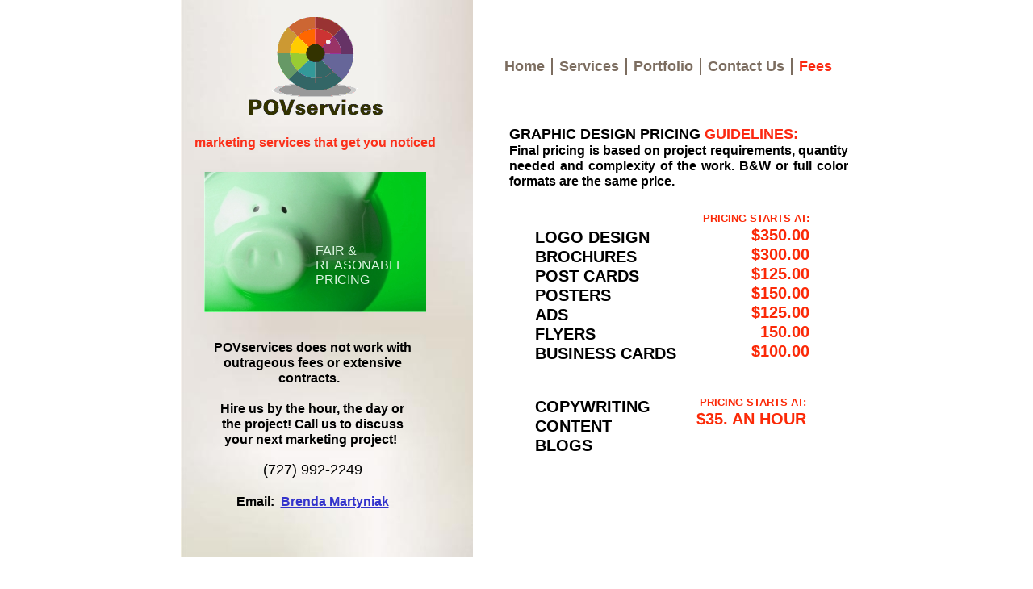

--- FILE ---
content_type: text/html
request_url: http://www.povservices.com/Pages/Fees.html
body_size: 4658
content:
<!DOCTYPE html>
<html>
	<head>
		<!-- <hs:metatags> -->
		<meta http-equiv="Content-Type" content="text/html; charset=UTF-8">
		<meta name="description" content="Point of View - Marketing services that get you noticed.  Marketing management, advertising campaigns, public relations, graphic design, printing & promotional products.">
		<meta name="generator" content="Homestead SiteBuilder">
		<!-- </hs:metatags> -->
		
    
  
		<!-- <hs:title> -->
		<title></title>
		<!-- </hs:title> -->
		<script type="text/javascript">
			<!--
						function reDo() {
						        top.location.reload();
						}
						if (navigator.appName == 'Netscape' && parseInt(navigator.appVersion) < 5) {
						        top.onresize = reDo;
						}
						dom=document.getElementById
					//-->
		</script>
		<script type="text/javascript">
			<!--
							  
						
  var strRelativePagePath = "Pages/Fees.html".toLowerCase();
  
						
  var strRelativePathToRoot = "../";
  



						//-->
		</script>
		<link rel="stylesheet" href="/~media/elements/Text/font_styles_ns4.css" type="text/css">
		<link rel="stylesheet" href="https://fonts.googleapis.com/css?family=Abril+Fatface|Allerta|Arvo|Bitter|Bree+Serif|Cabin|Cookie|Domine|Droid+Sans|Droid+Serif|Grand+Hotel|Josefin+Slab|Lato|Lobster|Lora|Merriweather|Monda|Montserrat|Offside|Old+Standard+TT|Open+Sans|Open+Sans+Condensed|Oswald|Playfair+Display|PT+Sans|PT+Serif|Raleway|Roboto|Roboto+Condensed|Roboto+Slab|Sanchez|Source+Sans+Pro|Tangerine|Ubuntu|Vollkorn|Yanone+Kaffeesatz" type="text/css">
		<style type="text/css">
			@import url(/~media/elements/Text/font_styles.css);
			div.lpxcenterpageouter { text-align: center; position: absolute; top: 0px; left: 0px; width: 100% }
			div.lpxcenterpageinner { position: relative; margin: 0 auto; text-align: left; width: 834px; }
		#footer
		{
			font-family:Arial;
			font-size:12px;
			color:#505050;
			padding: 20px 0 10px;
		}
		#footer a
		{
			color:#505050;
			text-decoration: underline;
		}
		</style>
		<script type="text/javascript">
			<!--
							var unique_id = new Array();
			var form_name = new Array();
			var required = new Array();
			var req_message = new Array();

						//-->
		</script>
		
		<STYLE type="text/css">
			<!--
							.navBackgroundHome { background-image:url('/~media/elements/LayoutClipart/undefined'); background-position: undefined; background-repeat:no-repeat }
							.navBackgroundSelectedHome { background-image:url('/~media/elements/LayoutClipart/undefined'); background-position: undefined; background-repeat:no-repeat }
						-->
		</STYLE>
		<STYLE type="text/css">
			<!--
							.navBackgroundbase { background-image:url('/~media/elements/LayoutClipart/undefined'); background-position: undefined; background-repeat:no-repeat }
							.navBackgroundSelectedbase { background-image:url('/~media/elements/LayoutClipart/undefined'); background-position: undefined; background-repeat:no-repeat }
						-->
		</STYLE>
		<script type="text/javascript" src="/~site/Elements/HCUser_Forms_Submit/FormValidation.js">
		</script>
	</head>
	<body bgcolor="#FFFFFF" link="#3333CC" vlink="#6633CC" alink="#6633CC" onload="" id="element1" onunload="" scroll="auto">
		<noscript>
			<img height="40" width="373" border="0" alt="" src="/~media/elements/shared/javascript_disabled.gif">
		</noscript>
		<div class="lpxcenterpageouter"><div class="lpxcenterpageinner"><!-- <hs:element64> --><div id="element64" style="position: absolute; left: 1px; width: 362px; height: 690px; z-index: 0;"><div style="overflow: hidden; height: 690px; width: 362px; border: 0px solid #52A8EC; border-radius: 0px; box-shadow: none;"><img height="690" width="362" style="display: block; border-radius: 0px;" title="" alt="" src="../publishImages/Pages~Fees~~element64.jpg" /></div></div><!-- </hs:element64> --><!-- <hs:element55> --><div id="element55" style="position: absolute; top: 213px; left: 30px; width: 275px; height: 174px; z-index: 1;"><div style="overflow: hidden; height: 174px; width: 275px; border: 0px solid #52A8EC; border-radius: 0px; box-shadow: none;"><img height="174" width="275" style="display: block; border-radius: 0px;" title="" alt="" src="../images/greenpig.jpg" /></div></div><!-- </hs:element55> --><!-- <hs:element33> --><div id="element33" style="position: absolute; top: 282px; left: 440px; width: 191px; height: 165.81817626953125px; z-index: 2;"><div style="font-size: 1px; line-height: 1px;"><font face="Helvetica, Arial, sans-serif" color="#000000" class="size16 Helvetica16"><b>LOGO DESIGN</b><br></font></div><div style="font-size: 1px; line-height: 1px;"><font face="Helvetica, Arial, sans-serif" color="#000000" class="size16 Helvetica16"><b>BROCHURES</b><br></font></div><div style="font-size: 1px; line-height: 1px;"><font face="Helvetica, Arial, sans-serif" color="#000000" class="size16 Helvetica16"><b>POST CARDS</b><br></font></div><div style="font-size: 1px; line-height: 1px;"><font face="Helvetica, Arial, sans-serif" color="#000000" class="size16 Helvetica16"><b>POSTERS</b><br></font></div><div style="font-size: 1px; line-height: 1px;"><font face="Helvetica, Arial, sans-serif" color="#000000" class="size16 Helvetica16"><b>ADS</b><br></font></div><div style="font-size: 1px; line-height: 1px;"><font face="Helvetica, Arial, sans-serif" color="#000000" class="size16 Helvetica16"><b>FLYERS</b><br></font></div><div style="font-size: 1px; line-height: 1px;"><font face="Helvetica, Arial, sans-serif" color="#000000" class="size16 Helvetica16"><b>BUSINESS CARDS</b><br></font></div></div><!-- </hs:element33> --><!-- <hs:element8> --><div id="element8" style="position: absolute; top: 156px; left: 408px; width: 420px; height: 89px; z-index: 3;"><div style="font-size: 1px; line-height: 1px;" align="justify"><font face="Arial, Helvetica, sans-serif" color="#000000" class="size14 Arial14"><b>GRAPHIC DESIGN PRICING </b></font><font face="Arial, Helvetica, sans-serif" color="#FB2911" class="size14 Arial14"><b>GUIDELINES:</b><br></font></div><div style="font-size: 1px; line-height: 1px;" align="justify"><font face="Arial, Helvetica, sans-serif" color="#000000" class="size12 Arial12"><b>Final pricing is based on project requirements, quantity needed and complexity of the work. B&amp;W or full color formats are the same price.</b><br></font></div></div><!-- </hs:element8> --><!-- <hs:element30> --><div id="element30" style="position: absolute; top: 167px; left: 9px; width: 316px; height: 19px; z-index: 4;"><div style="font-size: 1px; line-height: 1px;" align="center"><font face="Arial, Helvetica, sans-serif" color="#FB2F19" class="size12 Arial12"><b>marketing services that get you noticed</b><br></font></div></div><!-- </hs:element30> --><!-- <hs:element34> --><div id="element34" style="position: absolute; top: 263px; left: 620px; width: 160px; height: 208px; z-index: 5;"><div style="font-size: 1px; line-height: 1px;" align="right"><font face="Helvetica, Arial, sans-serif" color="#FB2907" class="size10 Helvetica10"><b>PRICING STARTS AT:</b><br></font></div><div style="font-size: 1px; line-height: 1px;" align="right"><font face="Helvetica, Arial, sans-serif" color="#FB2907" class="size16 Helvetica16"><b>$350.00</b><br></font></div><div style="font-size: 1px; line-height: 1px;" align="right"><font face="Helvetica, Arial, sans-serif" color="#000000" class="size16 Helvetica16"></font><font face="Helvetica, Arial, sans-serif" color="#FB2907" class="size16 Helvetica16"><b>$300.00</b><br></font></div><div style="font-size: 1px; line-height: 1px;" align="right"><font face="Helvetica, Arial, sans-serif" color="#FB2907" class="size16 Helvetica16"><b>$125.00</b><br></font></div><div style="font-size: 1px; line-height: 1px;" align="right"><font face="Helvetica, Arial, sans-serif" color="#FB2907" class="size16 Helvetica16"><b>$150.00</b><br></font></div><div style="font-size: 1px; line-height: 1px;" align="right"><font face="Helvetica, Arial, sans-serif" color="#FB2907" class="size16 Helvetica16"><b>$125.00</b><br></font></div><div style="font-size: 1px; line-height: 1px;" align="right"><font face="Helvetica, Arial, sans-serif" color="#FB2907" class="size16 Helvetica16"><b>150.00</b><br></font></div><div style="font-size: 1px; line-height: 1px;" align="right"><font face="Helvetica, Arial, sans-serif" color="#FB2907" class="size16 Helvetica16"><b>$100.00</b><br></font></div><div style="font-size: 1px; line-height: 1px;" align="right"><font face="Helvetica, Arial, sans-serif" color="#FB2907" class="size16 Helvetica16"><b></b><br></font></div></div><!-- </hs:element34> --><!-- <hs:element45> --><div id="element45" style="position: absolute; top: 421px; left: 41px; width: 246px; height: 222px; z-index: 6;"><div style="font-size: 1px; line-height: 1px;" align="center"><font face="Arial, Helvetica, sans-serif" color="#000000" class="size12 Arial12"><b>POVservices does not work with outrageous fees or extensive contracts.  </b><br></font></div><div style="font-size: 1px; line-height: 1px;" align="center"><font face="Arial, Helvetica, sans-serif" color="#000000" class="size12 Arial12"><b></b><br></font></div><div style="font-size: 1px; line-height: 1px;" align="center"><font face="Arial, Helvetica, sans-serif" color="#000000" class="size12 Arial12"><b>Hire us by the hour, the day or the project! Call us to discuss your next marketing project! </b><br></font></div><div style="font-size: 1px; line-height: 1px;" align="center"><font face="'Arial Black', Arial, Helvetica, sans-serif" color="#000000" class="size12 ArialBlack12"><br></font></div><div style="font-size: 1px; line-height: 1px;" align="center"><font face="'Arial Black', Arial, Helvetica, sans-serif" color="#000000" class="size14 ArialBlack14">(727) 992-2249<br></font></div><div style="font-size: 1px; line-height: 1px;" align="center"><font face="Arial, Helvetica, sans-serif" color="#000000" class="size12 Arial12"><b></b><br></font></div><div style="font-size: 1px; line-height: 1px;" align="center"><font face="Arial, Helvetica, sans-serif" color="#000000" class="size12 Arial12"><b>Email:  </b></font><font face="Arial, Helvetica, sans-serif" color="#000000" class="size12 Arial12"><b><a target="_self" href="mailto:bmartyniak@tampabay.rr.com">Brenda Martyniak</a></b><br></font></div></div><!-- </hs:element45> --><!-- <hs:element63> --><div id="element63" style="position: absolute; top: 21px; left: 84px; width: 167px; height: 121px; z-index: 7;"><div style="overflow: hidden; height: 121px; width: 167px; border: 0px solid #52A8EC; border-radius: 0px; box-shadow: none;"><img height="121" width="167" style="display: block; border-radius: 0px;" title="" alt="" src="../images/povSERVICESgiff.gif" /></div></div><!-- </hs:element63> --><!-- <hs:element65> --><div id="element65" style="position: absolute; top: 302px; left: 168px; width: 131px; height: 69px; z-index: 8;"><div style="font-size: 1px; line-height: 1px;"><font face="'Arial Black', Arial, Helvetica, sans-serif" color="#DAF4DF" class="size12 ArialBlack12">FAIR &amp; <br></font></div><div style="font-size: 1px; line-height: 1px;"><font face="'Arial Black', Arial, Helvetica, sans-serif" color="#DAF4DF" class="size12 ArialBlack12">REASONABLE<br></font></div><div style="font-size: 1px; line-height: 1px;"><font face="'Arial Black', Arial, Helvetica, sans-serif" color="#DAF4DF" class="size12 ArialBlack12">PRICING<br></font></div></div><!-- </hs:element65> --><!-- <hs:element67> --><div id="element67" style="position: absolute; top: 72px; left: 402px; width: 432px; height: 16px; z-index: 9;"><div align="left"><SCRIPT type="text/javascript">var nav_element_id="element67";</SCRIPT><div id="nav_version" style="display:none;">1</div><SCRIPT TYPE="text/javascript" SRC="../~navs/Home.js"></SCRIPT><TABLE ID="ntb" CELLSPACING="0" CELLPADDING="0" BORDER="0" ><TR ALIGN="CENTER" VALIGN="MIDDLE"><TD><TABLE CELLSPACING="0" CELLPADDING="0" BORDER="0"><TR><TD ALIGN="center" VALIGN="MIDDLE" NOWRAP="NOWRAP" id="Home_Link1" style="cursor: pointer;cursor: hand;color:#7C6D60;font-size: 1px; line-height: 1px;font-weight: bold;" onmouseover="doMouseChange(nav_Home,this,'1',true);" onmouseout="doMouseChange(nav_Home,this,'1',false);"><A HREF="/index.html" TARGET="_self" STYLE="text-decoration:none;" NAME="Home"><FONT ID="Home_f1" FACE="Arial, Helvetica, sans-serif" CLASS="size14 Arial14" STYLE="color:#7C6D60">Home</FONT><IMG SRC="/tp.gif" WIDTH="8.0" HEIGHT="1" BORDER="0"></A></TD><TD WIDTH="2" BGCOLOR="#7C6D60"><IMG style="display: block;" SRC="/tp.gif" WIDTH="2"></TD><TD ALIGN="center" VALIGN="MIDDLE" NOWRAP="NOWRAP" id="Home_Link2" style="cursor: pointer;cursor: hand;color:#7C6D60;font-size: 1px; line-height: 1px;font-weight: bold;" onmouseover="doMouseChange(nav_Home,this,'2',true);" onmouseout="doMouseChange(nav_Home,this,'2',false);"><A HREF="/Pages/Services.html" TARGET="_self" STYLE="text-decoration:none;" NAME="Services"><IMG SRC="/tp.gif" WIDTH="8.0" HEIGHT="1" BORDER="0"><FONT ID="Home_f2" FACE="Arial, Helvetica, sans-serif" CLASS="size14 Arial14" STYLE="color:#7C6D60">Services</FONT><IMG SRC="/tp.gif" WIDTH="8.0" HEIGHT="1" BORDER="0"></A></TD><TD WIDTH="2" BGCOLOR="#7C6D60"><IMG style="display: block;" SRC="/tp.gif" WIDTH="2"></TD><TD ALIGN="center" VALIGN="MIDDLE" NOWRAP="NOWRAP" id="Home_Link3" style="cursor: pointer;cursor: hand;color:#7C6D60;font-size: 1px; line-height: 1px;font-weight: bold;" onmouseover="doMouseChange(nav_Home,this,'3',true);" onmouseout="doMouseChange(nav_Home,this,'3',false);"><A HREF="/Pages/Portfolio.html" TARGET="_self" STYLE="text-decoration:none;" NAME="Portfolio"><IMG SRC="/tp.gif" WIDTH="8.0" HEIGHT="1" BORDER="0"><FONT ID="Home_f3" FACE="Arial, Helvetica, sans-serif" CLASS="size14 Arial14" STYLE="color:#7C6D60">Portfolio</FONT><IMG SRC="/tp.gif" WIDTH="8.0" HEIGHT="1" BORDER="0"></A></TD><TD WIDTH="2" BGCOLOR="#7C6D60"><IMG style="display: block;" SRC="/tp.gif" WIDTH="2"></TD><TD ALIGN="center" VALIGN="MIDDLE" NOWRAP="NOWRAP" id="Home_Link4" style="cursor: pointer;cursor: hand;color:#7C6D60;font-size: 1px; line-height: 1px;font-weight: bold;" onmouseover="doMouseChange(nav_Home,this,'4',true);" onmouseout="doMouseChange(nav_Home,this,'4',false);"><A HREF="/Pages/ContactUs.html" TARGET="_self" STYLE="text-decoration:none;" NAME="Contact Us"><IMG SRC="/tp.gif" WIDTH="8.0" HEIGHT="1" BORDER="0"><FONT ID="Home_f4" FACE="Arial, Helvetica, sans-serif" CLASS="size14 Arial14" STYLE="color:#7C6D60">Contact&nbsp;Us</FONT><IMG SRC="/tp.gif" WIDTH="8.0" HEIGHT="1" BORDER="0"></A></TD><TD WIDTH="2" BGCOLOR="#7C6D60"><IMG style="display: block;" SRC="/tp.gif" WIDTH="2"></TD><TD ALIGN="center" VALIGN="MIDDLE" NOWRAP="NOWRAP" id="Home_Link5" style="cursor: pointer;cursor: hand;color:#7C6D60;font-size: 1px; line-height: 1px;font-weight: bold;" onmouseover="doMouseChange(nav_Home,this,'5',true);" onmouseout="doMouseChange(nav_Home,this,'5',false);"><A HREF="/Pages/Fees.html" TARGET="_self" STYLE="text-decoration:none;" NAME="Fees"><IMG SRC="/tp.gif" WIDTH="8.0" HEIGHT="1" BORDER="0"><FONT ID="Home_f5" FACE="Arial, Helvetica, sans-serif" CLASS="size14 Arial14" STYLE="color:#7C6D60">Fees</FONT></A></TD></TR></TABLE></TD></TR></TABLE><BR/><script type="text/javascript">
	if(typeof(addMouseAndStyleSupportHome) == 'undefined' && typeof(nav_element_id) != 'undefined'){
		var elementDefnDiv = document.getElementById(nav_element_id);
		var tbWasIdentified = 'false';
		for(var i=0;i<elementDefnDiv.childNodes.length;i++){
			if(elementDefnDiv.childNodes[i].tagName == 'DIV') {
				var childDiv = elementDefnDiv.childNodes[i];
				for(var j=0;j<childDiv.childNodes.length;j++){
					if(childDiv.childNodes[j].tagName == 'TABLE' && childDiv.childNodes[j].id == 'ntb'){
						childDiv.childNodes[j].style.display='none';
						tbWasIdentified = 'true';
					}
					if(tbWasIdentified == 'true'){
						break;
					}
				}
			}
			if(tbWasIdentified == 'true'){
				break;
			}
		}
	} else {
		addMouseAndStyleSupportHome(nav_Home);
	}
</script></div></div><!-- </hs:element67> --><!-- <hs:element72> --><div id="element72" style="position: absolute; top: 823px; left: 130px; width: 598px; height: 40px; z-index: 10;"><div style="font-size: 1px; line-height: 1px;" align="center"><font face="Helvetica, Arial, sans-serif" color="#7C6D60" class="size10 Helvetica10"><b>Point of View, Inc. © 2019 • All Rights Reserved • Designed by POVservices    </b><br></font></div><div style="font-size: 1px; line-height: 1px;" align="center"><font face="Helvetica, Arial, sans-serif" color="#7C6D60" class="size10 Helvetica10"><b>Please report any problems with this site to our </b></font><font face="Helvetica, Arial, sans-serif" color="#7C6D60" class="size10 Helvetica10"><b><a target="_self" href="mailto:bmartyniak@tampabay.rr.com">Web Administrator</a></b><br></font></div></div><!-- </hs:element72> --><!-- <hs:element73> --><div id="element73" style="position: absolute; top: 969px; left: 351px; width: 154px; height: 28px; z-index: 11;"><table cellspacing="0" border="0" cellpadding="0"><tr><td height="28" bgcolor="#FFFFFF" width="154"><img height="28" width="154" title="" alt="" style="display: block;" src="/~site/siteapps/shapes.action?CMD=GetRectangleGif&r=255&g=255&b=255"></td></tr></table></div><!-- </hs:element73> --><!-- <hs:element74> --><div id="element74" style="position: absolute; top: 741px; left: 259px; width: 482px; height: 14px; z-index: 12;"><div align="left"><SCRIPT type="text/javascript">var nav_element_id="element74";</SCRIPT><div id="nav_version" style="display:none;">1</div><SCRIPT TYPE="text/javascript" SRC="../~navs/base.js"></SCRIPT><TABLE ID="ntb" CELLSPACING="0" CELLPADDING="0" BORDER="0" ><TR ALIGN="CENTER" VALIGN="MIDDLE"><TD><TABLE CELLSPACING="0" CELLPADDING="0" BORDER="0"><TR><TD ALIGN="center" VALIGN="MIDDLE" NOWRAP="NOWRAP" id="base_Link1" style="cursor: pointer;cursor: hand;color:#7C6D60;font-size: 1px; line-height: 1px;" onmouseover="doMouseChange(nav_base,this,'1',true);" onmouseout="doMouseChange(nav_base,this,'1',false);"><A HREF="/index.html" TARGET="_self" STYLE="text-decoration:none;" NAME="Home"><FONT ID="base_f1" FACE="Arial, Helvetica, sans-serif" CLASS="size9 Arial9" STYLE="color:#7C6D60">Home</FONT><IMG SRC="/tp.gif" WIDTH="5.0" HEIGHT="1" BORDER="0"></A></TD><TD WIDTH="1" BGCOLOR="#7C6D60"><IMG style="display: block;" SRC="/tp.gif" WIDTH="1"></TD><TD ALIGN="center" VALIGN="MIDDLE" NOWRAP="NOWRAP" id="base_Link2" style="cursor: pointer;cursor: hand;color:#7C6D60;font-size: 1px; line-height: 1px;" onmouseover="doMouseChange(nav_base,this,'2',true);" onmouseout="doMouseChange(nav_base,this,'2',false);"><A HREF="/Pages/AboutUs.html" TARGET="_self" STYLE="text-decoration:none;" NAME="About Us"><IMG SRC="/tp.gif" WIDTH="5.0" HEIGHT="1" BORDER="0"><FONT ID="base_f2" FACE="Arial, Helvetica, sans-serif" CLASS="size9 Arial9" STYLE="color:#7C6D60">About&nbsp;Us</FONT><IMG SRC="/tp.gif" WIDTH="5.0" HEIGHT="1" BORDER="0"></A></TD><TD WIDTH="1" BGCOLOR="#7C6D60"><IMG style="display: block;" SRC="/tp.gif" WIDTH="1"></TD><TD ALIGN="center" VALIGN="MIDDLE" NOWRAP="NOWRAP" id="base_Link3" style="cursor: pointer;cursor: hand;color:#7C6D60;font-size: 1px; line-height: 1px;" onmouseover="doMouseChange(nav_base,this,'3',true);" onmouseout="doMouseChange(nav_base,this,'3',false);"><A HREF="/Pages/Services.html" TARGET="_self" STYLE="text-decoration:none;" NAME="Services"><IMG SRC="/tp.gif" WIDTH="5.0" HEIGHT="1" BORDER="0"><FONT ID="base_f3" FACE="Arial, Helvetica, sans-serif" CLASS="size9 Arial9" STYLE="color:#7C6D60">Services</FONT><IMG SRC="/tp.gif" WIDTH="5.0" HEIGHT="1" BORDER="0"></A></TD><TD WIDTH="1" BGCOLOR="#7C6D60"><IMG style="display: block;" SRC="/tp.gif" WIDTH="1"></TD><TD ALIGN="center" VALIGN="MIDDLE" NOWRAP="NOWRAP" id="base_Link4" style="cursor: pointer;cursor: hand;color:#7C6D60;font-size: 1px; line-height: 1px;" onmouseover="doMouseChange(nav_base,this,'4',true);" onmouseout="doMouseChange(nav_base,this,'4',false);"><A HREF="/Pages/Portfolio.html" TARGET="_self" STYLE="text-decoration:none;" NAME="Portfolio"><IMG SRC="/tp.gif" WIDTH="5.0" HEIGHT="1" BORDER="0"><FONT ID="base_f4" FACE="Arial, Helvetica, sans-serif" CLASS="size9 Arial9" STYLE="color:#7C6D60">Portfolio</FONT><IMG SRC="/tp.gif" WIDTH="5.0" HEIGHT="1" BORDER="0"></A></TD><TD WIDTH="1" BGCOLOR="#7C6D60"><IMG style="display: block;" SRC="/tp.gif" WIDTH="1"></TD><TD ALIGN="center" VALIGN="MIDDLE" NOWRAP="NOWRAP" id="base_Link5" style="cursor: pointer;cursor: hand;color:#7C6D60;font-size: 1px; line-height: 1px;" onmouseover="doMouseChange(nav_base,this,'5',true);" onmouseout="doMouseChange(nav_base,this,'5',false);"><A HREF="/Pages/ContactUs.html" TARGET="_self" STYLE="text-decoration:none;" NAME="Contact Us"><IMG SRC="/tp.gif" WIDTH="5.0" HEIGHT="1" BORDER="0"><FONT ID="base_f5" FACE="Arial, Helvetica, sans-serif" CLASS="size9 Arial9" STYLE="color:#7C6D60">Contact&nbsp;Us</FONT><IMG SRC="/tp.gif" WIDTH="5.0" HEIGHT="1" BORDER="0"></A></TD><TD WIDTH="1" BGCOLOR="#7C6D60"><IMG style="display: block;" SRC="/tp.gif" WIDTH="1"></TD><TD ALIGN="center" VALIGN="MIDDLE" NOWRAP="NOWRAP" id="base_Link6" style="cursor: pointer;cursor: hand;color:#7C6D60;font-size: 1px; line-height: 1px;" onmouseover="doMouseChange(nav_base,this,'6',true);" onmouseout="doMouseChange(nav_base,this,'6',false);"><A HREF="/Pages/Fees.html" TARGET="_self" STYLE="text-decoration:none;" NAME="Fees"><IMG SRC="/tp.gif" WIDTH="5.0" HEIGHT="1" BORDER="0"><FONT ID="base_f6" FACE="Arial, Helvetica, sans-serif" CLASS="size9 Arial9" STYLE="color:#7C6D60">Fees</FONT></A></TD></TR></TABLE></TD></TR></TABLE><BR/><script type="text/javascript">
	if(typeof(addMouseAndStyleSupportbase) == 'undefined' && typeof(nav_element_id) != 'undefined'){
		var elementDefnDiv = document.getElementById(nav_element_id);
		var tbWasIdentified = 'false';
		for(var i=0;i<elementDefnDiv.childNodes.length;i++){
			if(elementDefnDiv.childNodes[i].tagName == 'DIV') {
				var childDiv = elementDefnDiv.childNodes[i];
				for(var j=0;j<childDiv.childNodes.length;j++){
					if(childDiv.childNodes[j].tagName == 'TABLE' && childDiv.childNodes[j].id == 'ntb'){
						childDiv.childNodes[j].style.display='none';
						tbWasIdentified = 'true';
					}
					if(tbWasIdentified == 'true'){
						break;
					}
				}
			}
			if(tbWasIdentified == 'true'){
				break;
			}
		}
	} else {
		addMouseAndStyleSupportbase(nav_base);
	}
</script></div></div><!-- </hs:element74> --><!-- <hs:element78> --><div id="element78" style="position: absolute; top: 492px; left: 440px; width: 165px; height: 76px; z-index: 13;"><div style="font-size: 1px; line-height: 1px;"><font face="Helvetica, Arial, sans-serif" color="#000000" class="size10 Helvetica10"></font><font face="Helvetica, Arial, sans-serif" color="#000000" class="size16 Helvetica16"><b>​COPYWRITING</b><br></font></div><div style="font-size: 1px; line-height: 1px;"><font face="Helvetica, Arial, sans-serif" color="#000000" class="size16 Helvetica16"><b>CONTENT</b><br></font></div><div style="font-size: 1px; line-height: 1px;"><font face="Helvetica, Arial, sans-serif" color="#000000" class="size16 Helvetica16"><b>BLOGS</b><br></font></div></div><!-- </hs:element78> --><!-- <hs:element79> --><div id="element79" style="position: absolute; top: 491px; left: 629px; width: 147px; height: 112px; z-index: 14;"><div style="font-size: 1px; line-height: 1px;" align="right"><font face="Helvetica, Arial, sans-serif" color="#FB2907" class="size10 Helvetica10"><b>PRICING STARTS AT:</b><br></font></div><div style="font-size: 1px; line-height: 1px;" align="right"><font face="Helvetica, Arial, sans-serif" color="#FB2907" class="size16 Helvetica16"><b>$35. AN HOUR</b><br></font></div><div style="font-size: 1px; line-height: 1px;" align="right"><font face="Helvetica, Arial, sans-serif" color="#FB2907" class="size16 Helvetica16"><br></font></div></div><!-- </hs:element79> --><!-- <hs:footer> --><div id="footer" style="position:absolute; top: 997px; left: 0px; width: 834px; text-align: center;"><span>Website Designed<script src="../~globals/footer.js" type="text/javascript"></script> at Homestead&#153; <a target="_blank" href="https://www.homestead.com/">Get a Website</a> and <a target="_blank" href="https://listings.homestead.com">List Your Business</a></span></div><!-- </hs:footer> --></div></div>
		<!-- <hs:realtracker> -->
		<script type="text/javascript">
			var user='1751229750',pp='Pages%5CFees',
			to=-360,cl=1,id='',r='https://web4.realtracker.com/';
		</script>
		<script src="/~site/Scripts_ExternalRedirect/ExternalRedirect.dll?CMD=CMDGetJavaScript&H_SITEID=RTK3&H_AltURL=%2F~site%2FRealTracker%2Fibc90006.js&HSGOTOURL=https%3A%2F%2Fweb4.realtracker.com%2Fnetpoll%2Fjs%2Fibc90006.js" type="text/javascript">
		</script>
		<noscript>
			<img height="1" width="1" border="0" alt="" src="/~site/Scripts_ExternalRedirect/ExternalRedirect.dll?CMD=CMDGetGif&H_SITEID=RTK4&H_AltURL=%2F~site%2Ftp.gif&H_HSGOTOURL=https%3A%2F%2Fweb4.realtracker.com%2Fnetpoll%2Fimulti.asp%3Fuser%3D1751229750%26pn%3D90006%26pp%3DPages%255CFees%26js%3D0%26b%3D0%26to%3D-360">
		</noscript>
		<!-- </hs:realtracker> -->
	</body>
</html>


--- FILE ---
content_type: application/javascript
request_url: http://www.povservices.com/~navs/base.js
body_size: 4117
content:
var nav_base = new Object();

nav_base.tabCategory="basic";
nav_base.holidayButton="Christmas_Ornaments";
nav_base.mouseoverEffect="true";
nav_base.mouseoverBold="false";
nav_base.modernButton="Basic_Black";
nav_base.mouseoverBgcolor="";
nav_base.textColor="#7C6D60";
nav_base.accentType="lines";
nav_base.hasLinks="true";
nav_base.bold="false";
nav_base.lineWidth="1";
nav_base.mouseoverTextcolor="#FB2911";
nav_base.accentColor="Black";
nav_base.type="Navigation";
nav_base.mouseoverUnderline="false";
nav_base.selectedEffect="true";
nav_base.simpleButton="Autumn_Leaves";
nav_base.basicTab="White";
nav_base.justification="center";
nav_base.localPreview="true";
nav_base.selectedUnderline="false";
nav_base.orientation="horizontal";
nav_base.lineColor="#7C6D60";
nav_base.imageHeight="31";
nav_base.buttonCategory="basic";
nav_base.squareTab="Camel";
nav_base.dirty="false";
nav_base.selectedItalic="false";
nav_base.navID="nav_base";
nav_base.importedImageSelected="";
nav_base.textFont="Arial";
nav_base.background="";
nav_base.texturedButton="Brick";
nav_base.imageWidth="114";
nav_base.selectedBold="false";
nav_base.accentStyle="Arrow";
nav_base.numLinks="6";
nav_base.underline="false";
nav_base.mouseoverItalic="false";
nav_base.verticalSpacing="10";
nav_base.horizontalWrap="10";
nav_base.funButton="Arts_and_Crafts";
nav_base.style="text";
nav_base.basicButton="Gray";
nav_base.selectedBgcolor="";
nav_base.importedImageMouseOver="";
nav_base.graphicSelected="true";
nav_base.shinyButton="Shiny_Aqua";
nav_base.border="";
nav_base.version="5";
nav_base.sophisticatedButton="Antique";
nav_base.selectedTextcolor="#FB2911";
nav_base.horizontalSpacing="10";
nav_base.graphicMouseover="true";
nav_base.importedImage="";
nav_base.italic="false";
nav_base.darkButton="Basic_Black";
nav_base.brightButton="Chicky";
nav_base.textSize="9";
nav_base.width="319";
nav_base.height="15";

nav_base.navName = "base";
nav_base.imagePath = "null";
nav_base.selectedImagePath = "/~media/elements/LayoutClipart/";
nav_base.mouseOverImagePath = "/~media/elements/LayoutClipart/";
nav_base.imageWidth = "16";
nav_base.imageHeight = "16";
nav_base.fontClass = "size9 Arial9";
nav_base.fontFace = "Arial, Helvetica, sans-serif";


var baseHref = '';
// this will only work if getElementsByTagName works
if (document.getElementsByTagName)
{
    // this will only work if we can find a base tag
    var base = document.getElementsByTagName('base');
    // Verify that the base object exists
    if (base && base.length > 0)
    {
        // if you don't specify a base href, href comes back as undefined
        if (base[0].href != undefined)
        {
            // get the base href
            baseHref = base[0].href;
            // add a trailing slash if base href doesn't already have one
            if (baseHref != '' && baseHref.charAt(baseHref.length - 1) != '/')
            {
                baseHref += '/';
            }
        }
    }
}


nav_base.links=new Array(6);
var nav_base_Link1 = new Object();
nav_base_Link1.type = "existing";
nav_base_Link1.displayName = "Home";
nav_base_Link1.linkWindow = "_self";
nav_base_Link1.linkValue = "index.html";
nav_base_Link1.linkIndex = "1";
nav_base.links[0] = nav_base_Link1;
var nav_base_Link2 = new Object();
nav_base_Link2.type = "existing";
nav_base_Link2.displayName = "About Us";
nav_base_Link2.linkWindow = "_self";
nav_base_Link2.linkValue = "Pages\/AboutUs.html";
nav_base_Link2.linkIndex = "2";
nav_base.links[1] = nav_base_Link2;
var nav_base_Link3 = new Object();
nav_base_Link3.type = "existing";
nav_base_Link3.displayName = "Services";
nav_base_Link3.linkWindow = "_self";
nav_base_Link3.linkValue = "Pages\/Services.html";
nav_base_Link3.linkIndex = "3";
nav_base.links[2] = nav_base_Link3;
var nav_base_Link4 = new Object();
nav_base_Link4.type = "existing";
nav_base_Link4.displayName = "Portfolio";
nav_base_Link4.linkWindow = "_self";
nav_base_Link4.linkValue = "Pages\/Portfolio.html";
nav_base_Link4.linkIndex = "4";
nav_base.links[3] = nav_base_Link4;
var nav_base_Link5 = new Object();
nav_base_Link5.type = "existing";
nav_base_Link5.displayName = "Contact Us";
nav_base_Link5.linkWindow = "_self";
nav_base_Link5.linkValue = "Pages\/ContactUs.html";
nav_base_Link5.linkIndex = "5";
nav_base.links[4] = nav_base_Link5;
var nav_base_Link6 = new Object();
nav_base_Link6.type = "existing";
nav_base_Link6.displayName = "Fees";
nav_base_Link6.linkWindow = "_self";
nav_base_Link6.linkValue = "Pages\/Fees.html";
nav_base_Link6.linkIndex = "6";
nav_base.links[5] = nav_base_Link6;
function backgroundMouseOn(tdElement, newColor)
{
	if(tdElement != null) {
		tdElement.oldBGColor = tdElement.style.backgroundColor;
		tdElement.style.backgroundColor = newColor;
	}
}
function backgroundMouseOff(tdElement)
{
	if(tdElement != null) {
		tdElement.style.backgroundColor = tdElement.oldBGColor;
	}
} 

function doMouseChange(Navigation,tdElement,linkIndex,bisMouseOver) {
	if (Navigation.mouseoverEffect != 'true') {
		return;
	}	
	var link = Navigation.links[linkIndex-1];
	var bIsCurrentPage = isCurrentPage(link);
	var bShowMouseoverBg = !(bIsCurrentPage
			&& 'true' == Navigation.selectedEffect && Navigation.selectedBgcolor);
	var fontElement = getLinkFontElement(tdElement);
	if(fontElement != null) {
		doFontChange(Navigation,fontElement,bIsCurrentPage,bisMouseOver);
	}
	
	if (Navigation.mouseoverBgcolor && bShowMouseoverBg) {
		if(bisMouseOver) {
			backgroundMouseOn(tdElement,Navigation.mouseoverBgcolor);
		} else {
			backgroundMouseOff(tdElement);
		}
	}
}
function addStyle(Navigation, Link, tdElement,vNavTrElement) {
	if (tdElement == null) {
		return;
	}
	var strFontColor = Navigation.textColor;
	if ('true' == Navigation.selectedEffect) {
		if (Navigation.selectedTextcolor) {
			strFontColor = Navigation.selectedTextcolor;
		}
		if (Navigation.selectedBgcolor) {
			if (Navigation.orientation == 'horizontal') {
				tdElement.style.backgroundColor = Navigation.selectedBgcolor;
			} else {
				if (vNavTrElement != null) {
					vNavTrElement.style.backgroundColor = Navigation.selectedBgcolor;
				}
			}
		}
	}
	var fontElement = getLinkFontElement(tdElement);
	if (fontElement != null) {
		fontElement.style.color = strFontColor;
	}
	tdElement.style.color = strFontColor;
	if ('true' == Navigation.selectedEffect) {
		if ('true' == Navigation.selectedBold) {
			tdElement.style.fontWeight = "bold";
		}
		if ('true' == Navigation.selectedItalic) {
			tdElement.style.fontStyle = "italic";
		}
		if ('true' == Navigation.selectedUnderline) {
			tdElement.style.textDecoration = "underline";
		}
	}
}

// Combined escape html and javascript
function escapeHtmlInlineScript(s, escapeSingleQuotes, escapeDoubleQuotes){
	return htmlEncode(escapeScript(s, escapeSingleQuotes, escapeDoubleQuotes));
}

function htmlEncode(s){
	if (typeof(s) != "string") return "";
	
	var result = "";
	for (var i = 0; i < s.length; i++) {
		var ch = s.charAt(i);
		switch (ch) {
		case '<':
			result += "&lt;";
			break;
		case '>':
			result += "&gt;";
			break;
		case '&':
			result += "&amp;";
			break;
		case '"':
			result += "&quot;";
			break;
		case "'":
			result += "&#39;";
			break;
		default:
			result += ch;
		}
	}
	return result;
}

/* escapes slashes and quotes. the default is to escape quotes,
 * but this can be turned off.
 * this function is used for javascript and also for escaping urls
 * within background-image css.	 
 */
function escapeScript(s, escapeSingleQuotes, escapeDoubleQuotes){
	if (typeof(s) != "string") return "";
	
	var result = "";
	for (var i = 0; i < s.length; i++) {
		var ch = s.charAt(i);
		switch (ch) {
		case '\'':
			if (escapeSingleQuotes == null || escapeSingleQuotes)
				result += "\\\'";
			break;
		case '\"':
			if (escapeDoubleQuotes == null || escapeDoubleQuotes)
				result += "\\\"";
			break;
		case '\\':
			result += "\\\\";
			break;
		default:
			result += ch;
		}
	}
	return result;
}

//
// This .js file includes utility functions used by both graphical and text navs
// in their rendering.  User pages including a nav element will import this file, along
// with TextNavigation.js and GraphicNavigation.js.  The functions within will
// be called by the [navname].js file generated at publish time.

function fixLinkValue(Link)
{
	if(Link.type!='existing')
	{
		return Link.linkValue;
	}
	else
	{
		return baseHref + strRelativePathToRoot + Link.linkValue;
	}
}

function isCurrentPage(Link)
{
	if(Link.type!='existing')
	{
		return false;
	}
	var strLinkValue = Link.linkValue.toLowerCase();
	return (strRelativePagePath == strLinkValue);
}

function toggleOnMouseChange(fontElement,newColor, bold, underline, italic)
{
	if(fontElement == null) {
		return;
	}
	if(newColor)
	{
		fontElement.style.color=newColor;
	}
	fontElement.style.fontWeight = (bold=='true' ? 'bold' : 'normal');
	fontElement.style.textDecoration = (underline=='true' ? 'underline' : 'none');
	fontElement.style.fontStyle = (italic=='true' ? 'italic' : 'normal');

}

function doFontChange(Navigation,fontElement,bIsCurrentPage,bisMouseOver) {
	if(fontElement == null) {
		return;
	}
	var textColor;
	var baseTextColor = Navigation.textColor;
	var bold;
	var baseBold = Navigation.bold;
	var underline;
	var baseUnderline = Navigation.underline;
	var italic;
	var baseItalic = Navigation.italic;
	if (bIsCurrentPage && 'true' == Navigation.selectedEffect) {
		textColor = Navigation.selectedTextcolor ? Navigation.selectedTextcolor
				: (Navigation.mouseoverTextColor ? Navigation.mouseoverTextcolor
						: Navigation.textColor);
		baseTextColor = Navigation.selectedTextcolor ? Navigation.selectedTextcolor
				: Navigation.textColor;
		baseBold = bold = Navigation.selectedBold;
		baseUnderline = underline = Navigation.selectedUnderline;
		baseItalic = italic = Navigation.selectedItalic;
	} else {
		textColor = Navigation.mouseoverTextcolor ? Navigation.mouseoverTextcolor
				: Navigation.textColor;
		bold = Navigation.mouseoverBold;
		underline = Navigation.mouseoverUnderline;
		italic = Navigation.mouseoverItalic;
	}
	
	if(bisMouseOver) {
		toggleOnMouseChange(fontElement,textColor,bold,underline,italic);
	} else {
		toggleOnMouseChange(fontElement,baseTextColor,baseBold,baseUnderline,baseItalic);
	}
	

}

function addMouseAndStyleSupportbase(Navigation,navTbId) {
	var startNode;

	if(typeof(nav_element_id) != 'undefined' && document.getElementById(nav_element_id) != null) {
		startNode = document.getElementById(nav_element_id);
			
	} else if(navTbId != null) {
		startNode = document.getElementById(navTbId);
			
	}
	
	if(startNode != null) {
	  searchForCurrentPageTd(Navigation,startNode);
	}
	

}

function searchForCurrentPageTd(Navigation,startNode) {
	
	if(startNode.childNodes != null) {
		for(var i=0;i<startNode.childNodes.length;i++){
			if(addStyleForCurrentPageTd(Navigation,startNode.childNodes[i])){
			   return;	
			} else {
			   searchForCurrentPageTd(Navigation,startNode.childNodes[i]);
			}
		}
	}

}

function addStyleForCurrentPageTd(Navigation,currentNode) {
	if(Navigation.orientation == 'horizontal') {
		if(currentNode.tagName == 'TD' && currentNode.id != '' && currentNode.id.indexOf(Navigation.navName+navTDLinkPart) != -1){
			var currentTDIdPrefix = Navigation.navName+navTDLinkPart;
			var linkId = currentNode.id.substring(currentTDIdPrefix.length,currentNode.id.length);
			if(isCurrentPage(Navigation.links[linkId-1]) == true) {
				addStyle(Navigation, Navigation.links[linkId-1],currentNode);
				return true;
			}
		}
	} else {
		if(currentNode.tagName == 'TR' && currentNode.id != '' && currentNode.id.indexOf(navTRLinkPrefix) != -1){	
			var currentTRIdPrefix = navTRLinkPrefix+Navigation.navName;
			var linkId = currentNode.id.substring(currentTRIdPrefix.length,currentNode.id.length);
			if(isCurrentPage(Navigation.links[linkId-1]) == true && currentNode.childNodes != null) {
				var currentPageTd;
				for(var i=0;currentNode.childNodes.length;i++) {
					if(typeof(currentNode.childNodes[i].tagName) != 'undefined' && currentNode.childNodes[i].tagName == 'TD' && currentNode.childNodes[i].id.indexOf(Navigation.navName+navTDLinkPart) != -1) {
						currentPageTd = currentNode.childNodes[i];
						addStyle(Navigation, Navigation.links[linkId - 1],currentPageTd,currentNode);
						return true;
					}
				}
			}
		}
	}
	return false;
}

function getChildElementFromTree(startNode,nodesToTraverse) {
	var currentChildNode = startNode;
	
	for(var n= 0;n<nodesToTraverse.length;n++) {
		currentChildNode = getMatchingChildByTag(currentChildNode.childNodes,nodesToTraverse[n]);
	}
	
	return currentChildNode;
}


function getMatchingChildByTag(childNodes,tagName) {
	var child;
	for(var i=0;childNodes.length;i++) {
		if(childNodes[i].tagName == tagName) {
			child = childNodes[i];
			break;
		}
	}
	return child;
}
function getLinkFontElement(tdElement){
	var fontElement;
	var aElement = getChildElementFromTree(tdElement,['A']);
	for(var i=0;i < aElement.childNodes.length;i++) {
		if(aElement.childNodes[i].tagName == 'DIV') {
		 	fontElement = getChildElementFromTree(aElement.childNodes[i],['FONT']);
		 	break;
		} else if(aElement.childNodes[i].tagName == 'FONT'){
		 	fontElement = 	aElement.childNodes[i];
		 	break;
		}
	
	}
	return fontElement;
}



	if(typeof(navTRLinkPrefix) == 'undefined') {
		navTRLinkPrefix = 'vNavTR_Link_';
	}
	if(typeof(navTDLinkPart) == 'undefined') {
		navTDLinkPart = '_Link';
	}
	if(document.getElementById('nav_version') == null) {
	if (typeof(navTBSuffix) == 'undefined') {
	navTBSuffix = 0;
	} else {navTBSuffix++;}
		document.write('<TABLE ID="ntb'+navTBSuffix+'"  CELLSPACING=\"0\" CELLPADDING=\"0\" BORDER=\"0\" ><TR ALIGN=\"CENTER\" VALIGN=\"MIDDLE\"><TD><TABLE CELLSPACING=\"0\" CELLPADDING=\"0\" BORDER=\"0\"><TR><TD ALIGN=\"center\" VALIGN=\"MIDDLE\" NOWRAP=\"NOWRAP\" id=\"base_Link1\" style=\"cursor: pointer;cursor: hand;color:#7C6D60;font-size: 1px; line-height: 1px;\" onmouseover=\"doMouseChange(nav_base,this,\'1\',true);\" onmouseout=\"doMouseChange(nav_base,this,\'1\',false);\"><A HREF=\"\/index.html\" TARGET=\"_self\" STYLE=\"text-decoration:none;\" NAME=\"Home\"><FONT ID=\"base_f1\" FACE=\"Arial, Helvetica, sans-serif\" CLASS=\"size9 Arial9\" STYLE=\"color:#7C6D60\">Home<\/FONT><IMG SRC=\"\/tp.gif\" WIDTH=\"5.0\" HEIGHT=\"1\" BORDER=\"0\"><\/A><\/TD><TD WIDTH=\"1\" BGCOLOR=\"#7C6D60\"><IMG style=\"display: block;\" SRC=\"\/tp.gif\" WIDTH=\"1\"><\/TD><TD ALIGN=\"center\" VALIGN=\"MIDDLE\" NOWRAP=\"NOWRAP\" id=\"base_Link2\" style=\"cursor: pointer;cursor: hand;color:#7C6D60;font-size: 1px; line-height: 1px;\" onmouseover=\"doMouseChange(nav_base,this,\'2\',true);\" onmouseout=\"doMouseChange(nav_base,this,\'2\',false);\"><A HREF=\"\/Pages\/AboutUs.html\" TARGET=\"_self\" STYLE=\"text-decoration:none;\" NAME=\"About Us\"><IMG SRC=\"\/tp.gif\" WIDTH=\"5.0\" HEIGHT=\"1\" BORDER=\"0\"><FONT ID=\"base_f2\" FACE=\"Arial, Helvetica, sans-serif\" CLASS=\"size9 Arial9\" STYLE=\"color:#7C6D60\">About&nbsp;Us<\/FONT><IMG SRC=\"\/tp.gif\" WIDTH=\"5.0\" HEIGHT=\"1\" BORDER=\"0\"><\/A><\/TD><TD WIDTH=\"1\" BGCOLOR=\"#7C6D60\"><IMG style=\"display: block;\" SRC=\"\/tp.gif\" WIDTH=\"1\"><\/TD><TD ALIGN=\"center\" VALIGN=\"MIDDLE\" NOWRAP=\"NOWRAP\" id=\"base_Link3\" style=\"cursor: pointer;cursor: hand;color:#7C6D60;font-size: 1px; line-height: 1px;\" onmouseover=\"doMouseChange(nav_base,this,\'3\',true);\" onmouseout=\"doMouseChange(nav_base,this,\'3\',false);\"><A HREF=\"\/Pages\/Services.html\" TARGET=\"_self\" STYLE=\"text-decoration:none;\" NAME=\"Services\"><IMG SRC=\"\/tp.gif\" WIDTH=\"5.0\" HEIGHT=\"1\" BORDER=\"0\"><FONT ID=\"base_f3\" FACE=\"Arial, Helvetica, sans-serif\" CLASS=\"size9 Arial9\" STYLE=\"color:#7C6D60\">Services<\/FONT><IMG SRC=\"\/tp.gif\" WIDTH=\"5.0\" HEIGHT=\"1\" BORDER=\"0\"><\/A><\/TD><TD WIDTH=\"1\" BGCOLOR=\"#7C6D60\"><IMG style=\"display: block;\" SRC=\"\/tp.gif\" WIDTH=\"1\"><\/TD><TD ALIGN=\"center\" VALIGN=\"MIDDLE\" NOWRAP=\"NOWRAP\" id=\"base_Link4\" style=\"cursor: pointer;cursor: hand;color:#7C6D60;font-size: 1px; line-height: 1px;\" onmouseover=\"doMouseChange(nav_base,this,\'4\',true);\" onmouseout=\"doMouseChange(nav_base,this,\'4\',false);\"><A HREF=\"\/Pages\/Portfolio.html\" TARGET=\"_self\" STYLE=\"text-decoration:none;\" NAME=\"Portfolio\"><IMG SRC=\"\/tp.gif\" WIDTH=\"5.0\" HEIGHT=\"1\" BORDER=\"0\"><FONT ID=\"base_f4\" FACE=\"Arial, Helvetica, sans-serif\" CLASS=\"size9 Arial9\" STYLE=\"color:#7C6D60\">Portfolio<\/FONT><IMG SRC=\"\/tp.gif\" WIDTH=\"5.0\" HEIGHT=\"1\" BORDER=\"0\"><\/A><\/TD><TD WIDTH=\"1\" BGCOLOR=\"#7C6D60\"><IMG style=\"display: block;\" SRC=\"\/tp.gif\" WIDTH=\"1\"><\/TD><TD ALIGN=\"center\" VALIGN=\"MIDDLE\" NOWRAP=\"NOWRAP\" id=\"base_Link5\" style=\"cursor: pointer;cursor: hand;color:#7C6D60;font-size: 1px; line-height: 1px;\" onmouseover=\"doMouseChange(nav_base,this,\'5\',true);\" onmouseout=\"doMouseChange(nav_base,this,\'5\',false);\"><A HREF=\"\/Pages\/ContactUs.html\" TARGET=\"_self\" STYLE=\"text-decoration:none;\" NAME=\"Contact Us\"><IMG SRC=\"\/tp.gif\" WIDTH=\"5.0\" HEIGHT=\"1\" BORDER=\"0\"><FONT ID=\"base_f5\" FACE=\"Arial, Helvetica, sans-serif\" CLASS=\"size9 Arial9\" STYLE=\"color:#7C6D60\">Contact&nbsp;Us<\/FONT><IMG SRC=\"\/tp.gif\" WIDTH=\"5.0\" HEIGHT=\"1\" BORDER=\"0\"><\/A><\/TD><TD WIDTH=\"1\" BGCOLOR=\"#7C6D60\"><IMG style=\"display: block;\" SRC=\"\/tp.gif\" WIDTH=\"1\"><\/TD><TD ALIGN=\"center\" VALIGN=\"MIDDLE\" NOWRAP=\"NOWRAP\" id=\"base_Link6\" style=\"cursor: pointer;cursor: hand;color:#7C6D60;font-size: 1px; line-height: 1px;\" onmouseover=\"doMouseChange(nav_base,this,\'6\',true);\" onmouseout=\"doMouseChange(nav_base,this,\'6\',false);\"><A HREF=\"\/Pages\/Fees.html\" TARGET=\"_self\" STYLE=\"text-decoration:none;\" NAME=\"Fees\"><IMG SRC=\"\/tp.gif\" WIDTH=\"5.0\" HEIGHT=\"1\" BORDER=\"0\"><FONT ID=\"base_f6\" FACE=\"Arial, Helvetica, sans-serif\" CLASS=\"size9 Arial9\" STYLE=\"color:#7C6D60\">Fees<\/FONT><\/A><\/TD><\/TR><\/TABLE><\/TD><\/TR><\/TABLE><script type="text/javascript">addMouseAndStyleSupportbase(nav_base,"ntb'+navTBSuffix+'");'+'</scri'+'pt>');
	}



--- FILE ---
content_type: application/javascript
request_url: http://www.povservices.com/~navs/Home.js
body_size: 4054
content:
var nav_Home = new Object();

nav_Home.tabCategory="basic";
nav_Home.holidayButton="Christmas_Ornaments";
nav_Home.mouseoverEffect="true";
nav_Home.mouseoverBold="true";
nav_Home.modernButton="Basic_Black";
nav_Home.mouseoverBgcolor="";
nav_Home.textColor="#7C6D60";
nav_Home.accentType="lines";
nav_Home.hasLinks="true";
nav_Home.bold="true";
nav_Home.lineWidth="2";
nav_Home.mouseoverTextcolor="#FB2911";
nav_Home.accentColor="Black";
nav_Home.type="Navigation";
nav_Home.mouseoverUnderline="false";
nav_Home.selectedEffect="true";
nav_Home.justification="center";
nav_Home.simpleButton="Autumn_Leaves";
nav_Home.basicTab="White";
nav_Home.selectedUnderline="false";
nav_Home.localPreview="true";
nav_Home.orientation="horizontal";
nav_Home.lineColor="#7C6D60";
nav_Home.buttonCategory="basic";
nav_Home.imageHeight="31";
nav_Home.squareTab="Vineyard";
nav_Home.dirty="false";
nav_Home.navID="nav_Home";
nav_Home.selectedItalic="false";
nav_Home.textFont="Arial";
nav_Home.texturedButton="Brick";
nav_Home.importedImageSelected="";
nav_Home.background="";
nav_Home.imageWidth="114";
nav_Home.selectedBold="true";
nav_Home.accentStyle="Sphere";
nav_Home.numLinks="5";
nav_Home.underline="false";
nav_Home.mouseoverItalic="false";
nav_Home.verticalSpacing="10";
nav_Home.funButton="Arts_and_Crafts";
nav_Home.horizontalWrap="6";
nav_Home.style="text";
nav_Home.basicButton="Gray";
nav_Home.importedImageMouseOver="";
nav_Home.selectedBgcolor="";
nav_Home.graphicSelected="true";
nav_Home.border="";
nav_Home.shinyButton="Shiny_Aqua";
nav_Home.selectedTextcolor="#FB2911";
nav_Home.sophisticatedButton="Antique";
nav_Home.version="5";
nav_Home.horizontalSpacing="16";
nav_Home.graphicMouseover="true";
nav_Home.italic="false";
nav_Home.importedImage="";
nav_Home.darkButton="Basic_Black";
nav_Home.brightButton="Chicky";
nav_Home.textSize="14";
nav_Home.width="411";
nav_Home.height="21";

nav_Home.navName = "Home";
nav_Home.imagePath = "null";
nav_Home.selectedImagePath = "/~media/elements/LayoutClipart/";
nav_Home.mouseOverImagePath = "/~media/elements/LayoutClipart/";
nav_Home.imageWidth = "16";
nav_Home.imageHeight = "16";
nav_Home.fontClass = "size14 Arial14";
nav_Home.fontFace = "Arial, Helvetica, sans-serif";


var baseHref = '';
// this will only work if getElementsByTagName works
if (document.getElementsByTagName)
{
    // this will only work if we can find a base tag
    var base = document.getElementsByTagName('base');
    // Verify that the base object exists
    if (base && base.length > 0)
    {
        // if you don't specify a base href, href comes back as undefined
        if (base[0].href != undefined)
        {
            // get the base href
            baseHref = base[0].href;
            // add a trailing slash if base href doesn't already have one
            if (baseHref != '' && baseHref.charAt(baseHref.length - 1) != '/')
            {
                baseHref += '/';
            }
        }
    }
}


nav_Home.links=new Array(5);
var nav_Home_Link1 = new Object();
nav_Home_Link1.type = "existing";
nav_Home_Link1.displayName = "Home";
nav_Home_Link1.linkWindow = "_self";
nav_Home_Link1.linkValue = "index.html";
nav_Home_Link1.linkIndex = "1";
nav_Home.links[0] = nav_Home_Link1;
var nav_Home_Link2 = new Object();
nav_Home_Link2.type = "existing";
nav_Home_Link2.displayName = "Services";
nav_Home_Link2.linkWindow = "_self";
nav_Home_Link2.linkValue = "Pages\/Services.html";
nav_Home_Link2.linkIndex = "2";
nav_Home.links[1] = nav_Home_Link2;
var nav_Home_Link3 = new Object();
nav_Home_Link3.type = "existing";
nav_Home_Link3.displayName = "Portfolio";
nav_Home_Link3.linkWindow = "_self";
nav_Home_Link3.linkValue = "Pages\/Portfolio.html";
nav_Home_Link3.linkIndex = "3";
nav_Home.links[2] = nav_Home_Link3;
var nav_Home_Link4 = new Object();
nav_Home_Link4.type = "existing";
nav_Home_Link4.displayName = "Contact Us";
nav_Home_Link4.linkWindow = "_self";
nav_Home_Link4.linkValue = "Pages\/ContactUs.html";
nav_Home_Link4.linkIndex = "4";
nav_Home.links[3] = nav_Home_Link4;
var nav_Home_Link5 = new Object();
nav_Home_Link5.type = "existing";
nav_Home_Link5.displayName = "Fees";
nav_Home_Link5.linkWindow = "_self";
nav_Home_Link5.linkValue = "Pages\/Fees.html";
nav_Home_Link5.linkIndex = "5";
nav_Home.links[4] = nav_Home_Link5;
function backgroundMouseOn(tdElement, newColor)
{
	if(tdElement != null) {
		tdElement.oldBGColor = tdElement.style.backgroundColor;
		tdElement.style.backgroundColor = newColor;
	}
}
function backgroundMouseOff(tdElement)
{
	if(tdElement != null) {
		tdElement.style.backgroundColor = tdElement.oldBGColor;
	}
} 

function doMouseChange(Navigation,tdElement,linkIndex,bisMouseOver) {
	if (Navigation.mouseoverEffect != 'true') {
		return;
	}	
	var link = Navigation.links[linkIndex-1];
	var bIsCurrentPage = isCurrentPage(link);
	var bShowMouseoverBg = !(bIsCurrentPage
			&& 'true' == Navigation.selectedEffect && Navigation.selectedBgcolor);
	var fontElement = getLinkFontElement(tdElement);
	if(fontElement != null) {
		doFontChange(Navigation,fontElement,bIsCurrentPage,bisMouseOver);
	}
	
	if (Navigation.mouseoverBgcolor && bShowMouseoverBg) {
		if(bisMouseOver) {
			backgroundMouseOn(tdElement,Navigation.mouseoverBgcolor);
		} else {
			backgroundMouseOff(tdElement);
		}
	}
}
function addStyle(Navigation, Link, tdElement,vNavTrElement) {
	if (tdElement == null) {
		return;
	}
	var strFontColor = Navigation.textColor;
	if ('true' == Navigation.selectedEffect) {
		if (Navigation.selectedTextcolor) {
			strFontColor = Navigation.selectedTextcolor;
		}
		if (Navigation.selectedBgcolor) {
			if (Navigation.orientation == 'horizontal') {
				tdElement.style.backgroundColor = Navigation.selectedBgcolor;
			} else {
				if (vNavTrElement != null) {
					vNavTrElement.style.backgroundColor = Navigation.selectedBgcolor;
				}
			}
		}
	}
	var fontElement = getLinkFontElement(tdElement);
	if (fontElement != null) {
		fontElement.style.color = strFontColor;
	}
	tdElement.style.color = strFontColor;
	if ('true' == Navigation.selectedEffect) {
		if ('true' == Navigation.selectedBold) {
			tdElement.style.fontWeight = "bold";
		}
		if ('true' == Navigation.selectedItalic) {
			tdElement.style.fontStyle = "italic";
		}
		if ('true' == Navigation.selectedUnderline) {
			tdElement.style.textDecoration = "underline";
		}
	}
}

// Combined escape html and javascript
function escapeHtmlInlineScript(s, escapeSingleQuotes, escapeDoubleQuotes){
	return htmlEncode(escapeScript(s, escapeSingleQuotes, escapeDoubleQuotes));
}

function htmlEncode(s){
	if (typeof(s) != "string") return "";
	
	var result = "";
	for (var i = 0; i < s.length; i++) {
		var ch = s.charAt(i);
		switch (ch) {
		case '<':
			result += "&lt;";
			break;
		case '>':
			result += "&gt;";
			break;
		case '&':
			result += "&amp;";
			break;
		case '"':
			result += "&quot;";
			break;
		case "'":
			result += "&#39;";
			break;
		default:
			result += ch;
		}
	}
	return result;
}

/* escapes slashes and quotes. the default is to escape quotes,
 * but this can be turned off.
 * this function is used for javascript and also for escaping urls
 * within background-image css.	 
 */
function escapeScript(s, escapeSingleQuotes, escapeDoubleQuotes){
	if (typeof(s) != "string") return "";
	
	var result = "";
	for (var i = 0; i < s.length; i++) {
		var ch = s.charAt(i);
		switch (ch) {
		case '\'':
			if (escapeSingleQuotes == null || escapeSingleQuotes)
				result += "\\\'";
			break;
		case '\"':
			if (escapeDoubleQuotes == null || escapeDoubleQuotes)
				result += "\\\"";
			break;
		case '\\':
			result += "\\\\";
			break;
		default:
			result += ch;
		}
	}
	return result;
}

//
// This .js file includes utility functions used by both graphical and text navs
// in their rendering.  User pages including a nav element will import this file, along
// with TextNavigation.js and GraphicNavigation.js.  The functions within will
// be called by the [navname].js file generated at publish time.

function fixLinkValue(Link)
{
	if(Link.type!='existing')
	{
		return Link.linkValue;
	}
	else
	{
		return baseHref + strRelativePathToRoot + Link.linkValue;
	}
}

function isCurrentPage(Link)
{
	if(Link.type!='existing')
	{
		return false;
	}
	var strLinkValue = Link.linkValue.toLowerCase();
	return (strRelativePagePath == strLinkValue);
}

function toggleOnMouseChange(fontElement,newColor, bold, underline, italic)
{
	if(fontElement == null) {
		return;
	}
	if(newColor)
	{
		fontElement.style.color=newColor;
	}
	fontElement.style.fontWeight = (bold=='true' ? 'bold' : 'normal');
	fontElement.style.textDecoration = (underline=='true' ? 'underline' : 'none');
	fontElement.style.fontStyle = (italic=='true' ? 'italic' : 'normal');

}

function doFontChange(Navigation,fontElement,bIsCurrentPage,bisMouseOver) {
	if(fontElement == null) {
		return;
	}
	var textColor;
	var baseTextColor = Navigation.textColor;
	var bold;
	var baseBold = Navigation.bold;
	var underline;
	var baseUnderline = Navigation.underline;
	var italic;
	var baseItalic = Navigation.italic;
	if (bIsCurrentPage && 'true' == Navigation.selectedEffect) {
		textColor = Navigation.selectedTextcolor ? Navigation.selectedTextcolor
				: (Navigation.mouseoverTextColor ? Navigation.mouseoverTextcolor
						: Navigation.textColor);
		baseTextColor = Navigation.selectedTextcolor ? Navigation.selectedTextcolor
				: Navigation.textColor;
		baseBold = bold = Navigation.selectedBold;
		baseUnderline = underline = Navigation.selectedUnderline;
		baseItalic = italic = Navigation.selectedItalic;
	} else {
		textColor = Navigation.mouseoverTextcolor ? Navigation.mouseoverTextcolor
				: Navigation.textColor;
		bold = Navigation.mouseoverBold;
		underline = Navigation.mouseoverUnderline;
		italic = Navigation.mouseoverItalic;
	}
	
	if(bisMouseOver) {
		toggleOnMouseChange(fontElement,textColor,bold,underline,italic);
	} else {
		toggleOnMouseChange(fontElement,baseTextColor,baseBold,baseUnderline,baseItalic);
	}
	

}

function addMouseAndStyleSupportHome(Navigation,navTbId) {
	var startNode;

	if(typeof(nav_element_id) != 'undefined' && document.getElementById(nav_element_id) != null) {
		startNode = document.getElementById(nav_element_id);
			
	} else if(navTbId != null) {
		startNode = document.getElementById(navTbId);
			
	}
	
	if(startNode != null) {
	  searchForCurrentPageTd(Navigation,startNode);
	}
	

}

function searchForCurrentPageTd(Navigation,startNode) {
	
	if(startNode.childNodes != null) {
		for(var i=0;i<startNode.childNodes.length;i++){
			if(addStyleForCurrentPageTd(Navigation,startNode.childNodes[i])){
			   return;	
			} else {
			   searchForCurrentPageTd(Navigation,startNode.childNodes[i]);
			}
		}
	}

}

function addStyleForCurrentPageTd(Navigation,currentNode) {
	if(Navigation.orientation == 'horizontal') {
		if(currentNode.tagName == 'TD' && currentNode.id != '' && currentNode.id.indexOf(Navigation.navName+navTDLinkPart) != -1){
			var currentTDIdPrefix = Navigation.navName+navTDLinkPart;
			var linkId = currentNode.id.substring(currentTDIdPrefix.length,currentNode.id.length);
			if(isCurrentPage(Navigation.links[linkId-1]) == true) {
				addStyle(Navigation, Navigation.links[linkId-1],currentNode);
				return true;
			}
		}
	} else {
		if(currentNode.tagName == 'TR' && currentNode.id != '' && currentNode.id.indexOf(navTRLinkPrefix) != -1){	
			var currentTRIdPrefix = navTRLinkPrefix+Navigation.navName;
			var linkId = currentNode.id.substring(currentTRIdPrefix.length,currentNode.id.length);
			if(isCurrentPage(Navigation.links[linkId-1]) == true && currentNode.childNodes != null) {
				var currentPageTd;
				for(var i=0;currentNode.childNodes.length;i++) {
					if(typeof(currentNode.childNodes[i].tagName) != 'undefined' && currentNode.childNodes[i].tagName == 'TD' && currentNode.childNodes[i].id.indexOf(Navigation.navName+navTDLinkPart) != -1) {
						currentPageTd = currentNode.childNodes[i];
						addStyle(Navigation, Navigation.links[linkId - 1],currentPageTd,currentNode);
						return true;
					}
				}
			}
		}
	}
	return false;
}

function getChildElementFromTree(startNode,nodesToTraverse) {
	var currentChildNode = startNode;
	
	for(var n= 0;n<nodesToTraverse.length;n++) {
		currentChildNode = getMatchingChildByTag(currentChildNode.childNodes,nodesToTraverse[n]);
	}
	
	return currentChildNode;
}


function getMatchingChildByTag(childNodes,tagName) {
	var child;
	for(var i=0;childNodes.length;i++) {
		if(childNodes[i].tagName == tagName) {
			child = childNodes[i];
			break;
		}
	}
	return child;
}
function getLinkFontElement(tdElement){
	var fontElement;
	var aElement = getChildElementFromTree(tdElement,['A']);
	for(var i=0;i < aElement.childNodes.length;i++) {
		if(aElement.childNodes[i].tagName == 'DIV') {
		 	fontElement = getChildElementFromTree(aElement.childNodes[i],['FONT']);
		 	break;
		} else if(aElement.childNodes[i].tagName == 'FONT'){
		 	fontElement = 	aElement.childNodes[i];
		 	break;
		}
	
	}
	return fontElement;
}



	if(typeof(navTRLinkPrefix) == 'undefined') {
		navTRLinkPrefix = 'vNavTR_Link_';
	}
	if(typeof(navTDLinkPart) == 'undefined') {
		navTDLinkPart = '_Link';
	}
	if(document.getElementById('nav_version') == null) {
	if (typeof(navTBSuffix) == 'undefined') {
	navTBSuffix = 0;
	} else {navTBSuffix++;}
		document.write('<TABLE ID="ntb'+navTBSuffix+'"  CELLSPACING=\"0\" CELLPADDING=\"0\" BORDER=\"0\" ><TR ALIGN=\"CENTER\" VALIGN=\"MIDDLE\"><TD><TABLE CELLSPACING=\"0\" CELLPADDING=\"0\" BORDER=\"0\"><TR><TD ALIGN=\"center\" VALIGN=\"MIDDLE\" NOWRAP=\"NOWRAP\" id=\"Home_Link1\" style=\"cursor: pointer;cursor: hand;color:#7C6D60;font-size: 1px; line-height: 1px;font-weight: bold;\" onmouseover=\"doMouseChange(nav_Home,this,\'1\',true);\" onmouseout=\"doMouseChange(nav_Home,this,\'1\',false);\"><A HREF=\"\/index.html\" TARGET=\"_self\" STYLE=\"text-decoration:none;\" NAME=\"Home\"><FONT ID=\"Home_f1\" FACE=\"Arial, Helvetica, sans-serif\" CLASS=\"size14 Arial14\" STYLE=\"color:#7C6D60\">Home<\/FONT><IMG SRC=\"\/tp.gif\" WIDTH=\"8.0\" HEIGHT=\"1\" BORDER=\"0\"><\/A><\/TD><TD WIDTH=\"2\" BGCOLOR=\"#7C6D60\"><IMG style=\"display: block;\" SRC=\"\/tp.gif\" WIDTH=\"2\"><\/TD><TD ALIGN=\"center\" VALIGN=\"MIDDLE\" NOWRAP=\"NOWRAP\" id=\"Home_Link2\" style=\"cursor: pointer;cursor: hand;color:#7C6D60;font-size: 1px; line-height: 1px;font-weight: bold;\" onmouseover=\"doMouseChange(nav_Home,this,\'2\',true);\" onmouseout=\"doMouseChange(nav_Home,this,\'2\',false);\"><A HREF=\"\/Pages\/Services.html\" TARGET=\"_self\" STYLE=\"text-decoration:none;\" NAME=\"Services\"><IMG SRC=\"\/tp.gif\" WIDTH=\"8.0\" HEIGHT=\"1\" BORDER=\"0\"><FONT ID=\"Home_f2\" FACE=\"Arial, Helvetica, sans-serif\" CLASS=\"size14 Arial14\" STYLE=\"color:#7C6D60\">Services<\/FONT><IMG SRC=\"\/tp.gif\" WIDTH=\"8.0\" HEIGHT=\"1\" BORDER=\"0\"><\/A><\/TD><TD WIDTH=\"2\" BGCOLOR=\"#7C6D60\"><IMG style=\"display: block;\" SRC=\"\/tp.gif\" WIDTH=\"2\"><\/TD><TD ALIGN=\"center\" VALIGN=\"MIDDLE\" NOWRAP=\"NOWRAP\" id=\"Home_Link3\" style=\"cursor: pointer;cursor: hand;color:#7C6D60;font-size: 1px; line-height: 1px;font-weight: bold;\" onmouseover=\"doMouseChange(nav_Home,this,\'3\',true);\" onmouseout=\"doMouseChange(nav_Home,this,\'3\',false);\"><A HREF=\"\/Pages\/Portfolio.html\" TARGET=\"_self\" STYLE=\"text-decoration:none;\" NAME=\"Portfolio\"><IMG SRC=\"\/tp.gif\" WIDTH=\"8.0\" HEIGHT=\"1\" BORDER=\"0\"><FONT ID=\"Home_f3\" FACE=\"Arial, Helvetica, sans-serif\" CLASS=\"size14 Arial14\" STYLE=\"color:#7C6D60\">Portfolio<\/FONT><IMG SRC=\"\/tp.gif\" WIDTH=\"8.0\" HEIGHT=\"1\" BORDER=\"0\"><\/A><\/TD><TD WIDTH=\"2\" BGCOLOR=\"#7C6D60\"><IMG style=\"display: block;\" SRC=\"\/tp.gif\" WIDTH=\"2\"><\/TD><TD ALIGN=\"center\" VALIGN=\"MIDDLE\" NOWRAP=\"NOWRAP\" id=\"Home_Link4\" style=\"cursor: pointer;cursor: hand;color:#7C6D60;font-size: 1px; line-height: 1px;font-weight: bold;\" onmouseover=\"doMouseChange(nav_Home,this,\'4\',true);\" onmouseout=\"doMouseChange(nav_Home,this,\'4\',false);\"><A HREF=\"\/Pages\/ContactUs.html\" TARGET=\"_self\" STYLE=\"text-decoration:none;\" NAME=\"Contact Us\"><IMG SRC=\"\/tp.gif\" WIDTH=\"8.0\" HEIGHT=\"1\" BORDER=\"0\"><FONT ID=\"Home_f4\" FACE=\"Arial, Helvetica, sans-serif\" CLASS=\"size14 Arial14\" STYLE=\"color:#7C6D60\">Contact&nbsp;Us<\/FONT><IMG SRC=\"\/tp.gif\" WIDTH=\"8.0\" HEIGHT=\"1\" BORDER=\"0\"><\/A><\/TD><TD WIDTH=\"2\" BGCOLOR=\"#7C6D60\"><IMG style=\"display: block;\" SRC=\"\/tp.gif\" WIDTH=\"2\"><\/TD><TD ALIGN=\"center\" VALIGN=\"MIDDLE\" NOWRAP=\"NOWRAP\" id=\"Home_Link5\" style=\"cursor: pointer;cursor: hand;color:#7C6D60;font-size: 1px; line-height: 1px;font-weight: bold;\" onmouseover=\"doMouseChange(nav_Home,this,\'5\',true);\" onmouseout=\"doMouseChange(nav_Home,this,\'5\',false);\"><A HREF=\"\/Pages\/Fees.html\" TARGET=\"_self\" STYLE=\"text-decoration:none;\" NAME=\"Fees\"><IMG SRC=\"\/tp.gif\" WIDTH=\"8.0\" HEIGHT=\"1\" BORDER=\"0\"><FONT ID=\"Home_f5\" FACE=\"Arial, Helvetica, sans-serif\" CLASS=\"size14 Arial14\" STYLE=\"color:#7C6D60\">Fees<\/FONT><\/A><\/TD><\/TR><\/TABLE><\/TD><\/TR><\/TABLE><script type="text/javascript">addMouseAndStyleSupportHome(nav_Home,"ntb'+navTBSuffix+'");'+'</scri'+'pt>');
	}



--- FILE ---
content_type: application/javascript
request_url: http://www.povservices.com/~globals/footer.js
body_size: 200
content:
// footer.js
// stores the name to put into the footer copyright
var addCopyright = true;
var footerName = "Brenda Martyniak";
if (addCopyright)
document.write(" by " + footerName + " &#169; 2020 ");
